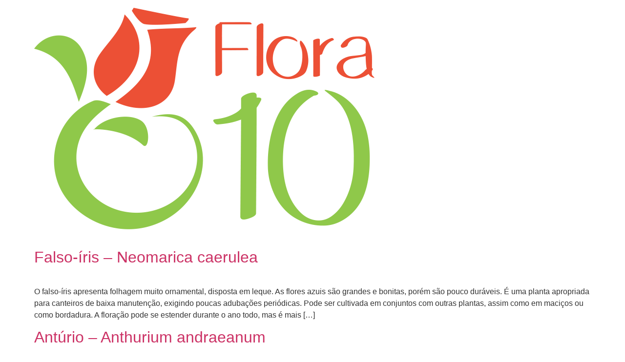

--- FILE ---
content_type: text/html; charset=UTF-8
request_url: https://flora10.com.br/flores-de-sombra/
body_size: 18078
content:
<!doctype html>
<html lang="pt-BR">
<head>
	<meta charset="UTF-8">
	<meta name="viewport" content="width=device-width, initial-scale=1">
	<link rel="profile" href="https://gmpg.org/xfn/11">
	<title>Flores de sombra &#8211; Flora 10 | Paisagismo</title>
<meta name='robots' content='max-image-preview:large' />
	<style>img:is([sizes="auto" i], [sizes^="auto," i]) { contain-intrinsic-size: 3000px 1500px }</style>
	<link rel='dns-prefetch' href='//www.googletagmanager.com' />
<link rel="alternate" type="application/rss+xml" title="Feed para Flora 10 | Paisagismo &raquo;" href="https://flora10.com.br/feed/" />
<link rel="alternate" type="application/rss+xml" title="Feed de comentários para Flora 10 | Paisagismo &raquo;" href="https://flora10.com.br/comments/feed/" />
<link rel="alternate" type="application/rss+xml" title="Feed de categoria para Flora 10 | Paisagismo &raquo; Flores de sombra" href="https://flora10.com.br/category/flores-de-sombra/feed/" />
<script>
window._wpemojiSettings = {"baseUrl":"https:\/\/s.w.org\/images\/core\/emoji\/16.0.1\/72x72\/","ext":".png","svgUrl":"https:\/\/s.w.org\/images\/core\/emoji\/16.0.1\/svg\/","svgExt":".svg","source":{"concatemoji":"https:\/\/flora10.com.br\/wp-includes\/js\/wp-emoji-release.min.js?ver=6.8.3"}};
/*! This file is auto-generated */
!function(s,n){var o,i,e;function c(e){try{var t={supportTests:e,timestamp:(new Date).valueOf()};sessionStorage.setItem(o,JSON.stringify(t))}catch(e){}}function p(e,t,n){e.clearRect(0,0,e.canvas.width,e.canvas.height),e.fillText(t,0,0);var t=new Uint32Array(e.getImageData(0,0,e.canvas.width,e.canvas.height).data),a=(e.clearRect(0,0,e.canvas.width,e.canvas.height),e.fillText(n,0,0),new Uint32Array(e.getImageData(0,0,e.canvas.width,e.canvas.height).data));return t.every(function(e,t){return e===a[t]})}function u(e,t){e.clearRect(0,0,e.canvas.width,e.canvas.height),e.fillText(t,0,0);for(var n=e.getImageData(16,16,1,1),a=0;a<n.data.length;a++)if(0!==n.data[a])return!1;return!0}function f(e,t,n,a){switch(t){case"flag":return n(e,"\ud83c\udff3\ufe0f\u200d\u26a7\ufe0f","\ud83c\udff3\ufe0f\u200b\u26a7\ufe0f")?!1:!n(e,"\ud83c\udde8\ud83c\uddf6","\ud83c\udde8\u200b\ud83c\uddf6")&&!n(e,"\ud83c\udff4\udb40\udc67\udb40\udc62\udb40\udc65\udb40\udc6e\udb40\udc67\udb40\udc7f","\ud83c\udff4\u200b\udb40\udc67\u200b\udb40\udc62\u200b\udb40\udc65\u200b\udb40\udc6e\u200b\udb40\udc67\u200b\udb40\udc7f");case"emoji":return!a(e,"\ud83e\udedf")}return!1}function g(e,t,n,a){var r="undefined"!=typeof WorkerGlobalScope&&self instanceof WorkerGlobalScope?new OffscreenCanvas(300,150):s.createElement("canvas"),o=r.getContext("2d",{willReadFrequently:!0}),i=(o.textBaseline="top",o.font="600 32px Arial",{});return e.forEach(function(e){i[e]=t(o,e,n,a)}),i}function t(e){var t=s.createElement("script");t.src=e,t.defer=!0,s.head.appendChild(t)}"undefined"!=typeof Promise&&(o="wpEmojiSettingsSupports",i=["flag","emoji"],n.supports={everything:!0,everythingExceptFlag:!0},e=new Promise(function(e){s.addEventListener("DOMContentLoaded",e,{once:!0})}),new Promise(function(t){var n=function(){try{var e=JSON.parse(sessionStorage.getItem(o));if("object"==typeof e&&"number"==typeof e.timestamp&&(new Date).valueOf()<e.timestamp+604800&&"object"==typeof e.supportTests)return e.supportTests}catch(e){}return null}();if(!n){if("undefined"!=typeof Worker&&"undefined"!=typeof OffscreenCanvas&&"undefined"!=typeof URL&&URL.createObjectURL&&"undefined"!=typeof Blob)try{var e="postMessage("+g.toString()+"("+[JSON.stringify(i),f.toString(),p.toString(),u.toString()].join(",")+"));",a=new Blob([e],{type:"text/javascript"}),r=new Worker(URL.createObjectURL(a),{name:"wpTestEmojiSupports"});return void(r.onmessage=function(e){c(n=e.data),r.terminate(),t(n)})}catch(e){}c(n=g(i,f,p,u))}t(n)}).then(function(e){for(var t in e)n.supports[t]=e[t],n.supports.everything=n.supports.everything&&n.supports[t],"flag"!==t&&(n.supports.everythingExceptFlag=n.supports.everythingExceptFlag&&n.supports[t]);n.supports.everythingExceptFlag=n.supports.everythingExceptFlag&&!n.supports.flag,n.DOMReady=!1,n.readyCallback=function(){n.DOMReady=!0}}).then(function(){return e}).then(function(){var e;n.supports.everything||(n.readyCallback(),(e=n.source||{}).concatemoji?t(e.concatemoji):e.wpemoji&&e.twemoji&&(t(e.twemoji),t(e.wpemoji)))}))}((window,document),window._wpemojiSettings);
</script>

<link rel='stylesheet' id='fotorama.css-css' href='http://flora10.com.br/wp-content/plugins/fotorama/fotorama.css?ver=6.8.3' media='all' />
<link rel='stylesheet' id='fotorama-wp.css-css' href='http://flora10.com.br/wp-content/plugins/fotorama/fotorama-wp.css?ver=6.8.3' media='all' />
<link rel='stylesheet' id='pt-cv-public-style-css' href='https://flora10.com.br/wp-content/plugins/content-views-query-and-display-post-page/public/assets/css/cv.css?ver=4.2.1' media='all' />
<link rel='stylesheet' id='hfe-widgets-style-css' href='https://flora10.com.br/wp-content/plugins/header-footer-elementor/inc/widgets-css/frontend.css?ver=2.8.1' media='all' />
<style id='wp-emoji-styles-inline-css'>

	img.wp-smiley, img.emoji {
		display: inline !important;
		border: none !important;
		box-shadow: none !important;
		height: 1em !important;
		width: 1em !important;
		margin: 0 0.07em !important;
		vertical-align: -0.1em !important;
		background: none !important;
		padding: 0 !important;
	}
</style>
<link rel='stylesheet' id='wp-block-library-css' href='https://flora10.com.br/wp-includes/css/dist/block-library/style.min.css?ver=6.8.3' media='all' />
<style id='global-styles-inline-css'>
:root{--wp--preset--aspect-ratio--square: 1;--wp--preset--aspect-ratio--4-3: 4/3;--wp--preset--aspect-ratio--3-4: 3/4;--wp--preset--aspect-ratio--3-2: 3/2;--wp--preset--aspect-ratio--2-3: 2/3;--wp--preset--aspect-ratio--16-9: 16/9;--wp--preset--aspect-ratio--9-16: 9/16;--wp--preset--color--black: #000000;--wp--preset--color--cyan-bluish-gray: #abb8c3;--wp--preset--color--white: #ffffff;--wp--preset--color--pale-pink: #f78da7;--wp--preset--color--vivid-red: #cf2e2e;--wp--preset--color--luminous-vivid-orange: #ff6900;--wp--preset--color--luminous-vivid-amber: #fcb900;--wp--preset--color--light-green-cyan: #7bdcb5;--wp--preset--color--vivid-green-cyan: #00d084;--wp--preset--color--pale-cyan-blue: #8ed1fc;--wp--preset--color--vivid-cyan-blue: #0693e3;--wp--preset--color--vivid-purple: #9b51e0;--wp--preset--gradient--vivid-cyan-blue-to-vivid-purple: linear-gradient(135deg,rgba(6,147,227,1) 0%,rgb(155,81,224) 100%);--wp--preset--gradient--light-green-cyan-to-vivid-green-cyan: linear-gradient(135deg,rgb(122,220,180) 0%,rgb(0,208,130) 100%);--wp--preset--gradient--luminous-vivid-amber-to-luminous-vivid-orange: linear-gradient(135deg,rgba(252,185,0,1) 0%,rgba(255,105,0,1) 100%);--wp--preset--gradient--luminous-vivid-orange-to-vivid-red: linear-gradient(135deg,rgba(255,105,0,1) 0%,rgb(207,46,46) 100%);--wp--preset--gradient--very-light-gray-to-cyan-bluish-gray: linear-gradient(135deg,rgb(238,238,238) 0%,rgb(169,184,195) 100%);--wp--preset--gradient--cool-to-warm-spectrum: linear-gradient(135deg,rgb(74,234,220) 0%,rgb(151,120,209) 20%,rgb(207,42,186) 40%,rgb(238,44,130) 60%,rgb(251,105,98) 80%,rgb(254,248,76) 100%);--wp--preset--gradient--blush-light-purple: linear-gradient(135deg,rgb(255,206,236) 0%,rgb(152,150,240) 100%);--wp--preset--gradient--blush-bordeaux: linear-gradient(135deg,rgb(254,205,165) 0%,rgb(254,45,45) 50%,rgb(107,0,62) 100%);--wp--preset--gradient--luminous-dusk: linear-gradient(135deg,rgb(255,203,112) 0%,rgb(199,81,192) 50%,rgb(65,88,208) 100%);--wp--preset--gradient--pale-ocean: linear-gradient(135deg,rgb(255,245,203) 0%,rgb(182,227,212) 50%,rgb(51,167,181) 100%);--wp--preset--gradient--electric-grass: linear-gradient(135deg,rgb(202,248,128) 0%,rgb(113,206,126) 100%);--wp--preset--gradient--midnight: linear-gradient(135deg,rgb(2,3,129) 0%,rgb(40,116,252) 100%);--wp--preset--font-size--small: 13px;--wp--preset--font-size--medium: 20px;--wp--preset--font-size--large: 36px;--wp--preset--font-size--x-large: 42px;--wp--preset--spacing--20: 0.44rem;--wp--preset--spacing--30: 0.67rem;--wp--preset--spacing--40: 1rem;--wp--preset--spacing--50: 1.5rem;--wp--preset--spacing--60: 2.25rem;--wp--preset--spacing--70: 3.38rem;--wp--preset--spacing--80: 5.06rem;--wp--preset--shadow--natural: 6px 6px 9px rgba(0, 0, 0, 0.2);--wp--preset--shadow--deep: 12px 12px 50px rgba(0, 0, 0, 0.4);--wp--preset--shadow--sharp: 6px 6px 0px rgba(0, 0, 0, 0.2);--wp--preset--shadow--outlined: 6px 6px 0px -3px rgba(255, 255, 255, 1), 6px 6px rgba(0, 0, 0, 1);--wp--preset--shadow--crisp: 6px 6px 0px rgba(0, 0, 0, 1);}:root { --wp--style--global--content-size: 800px;--wp--style--global--wide-size: 1200px; }:where(body) { margin: 0; }.wp-site-blocks > .alignleft { float: left; margin-right: 2em; }.wp-site-blocks > .alignright { float: right; margin-left: 2em; }.wp-site-blocks > .aligncenter { justify-content: center; margin-left: auto; margin-right: auto; }:where(.wp-site-blocks) > * { margin-block-start: 24px; margin-block-end: 0; }:where(.wp-site-blocks) > :first-child { margin-block-start: 0; }:where(.wp-site-blocks) > :last-child { margin-block-end: 0; }:root { --wp--style--block-gap: 24px; }:root :where(.is-layout-flow) > :first-child{margin-block-start: 0;}:root :where(.is-layout-flow) > :last-child{margin-block-end: 0;}:root :where(.is-layout-flow) > *{margin-block-start: 24px;margin-block-end: 0;}:root :where(.is-layout-constrained) > :first-child{margin-block-start: 0;}:root :where(.is-layout-constrained) > :last-child{margin-block-end: 0;}:root :where(.is-layout-constrained) > *{margin-block-start: 24px;margin-block-end: 0;}:root :where(.is-layout-flex){gap: 24px;}:root :where(.is-layout-grid){gap: 24px;}.is-layout-flow > .alignleft{float: left;margin-inline-start: 0;margin-inline-end: 2em;}.is-layout-flow > .alignright{float: right;margin-inline-start: 2em;margin-inline-end: 0;}.is-layout-flow > .aligncenter{margin-left: auto !important;margin-right: auto !important;}.is-layout-constrained > .alignleft{float: left;margin-inline-start: 0;margin-inline-end: 2em;}.is-layout-constrained > .alignright{float: right;margin-inline-start: 2em;margin-inline-end: 0;}.is-layout-constrained > .aligncenter{margin-left: auto !important;margin-right: auto !important;}.is-layout-constrained > :where(:not(.alignleft):not(.alignright):not(.alignfull)){max-width: var(--wp--style--global--content-size);margin-left: auto !important;margin-right: auto !important;}.is-layout-constrained > .alignwide{max-width: var(--wp--style--global--wide-size);}body .is-layout-flex{display: flex;}.is-layout-flex{flex-wrap: wrap;align-items: center;}.is-layout-flex > :is(*, div){margin: 0;}body .is-layout-grid{display: grid;}.is-layout-grid > :is(*, div){margin: 0;}body{padding-top: 0px;padding-right: 0px;padding-bottom: 0px;padding-left: 0px;}a:where(:not(.wp-element-button)){text-decoration: underline;}:root :where(.wp-element-button, .wp-block-button__link){background-color: #32373c;border-width: 0;color: #fff;font-family: inherit;font-size: inherit;line-height: inherit;padding: calc(0.667em + 2px) calc(1.333em + 2px);text-decoration: none;}.has-black-color{color: var(--wp--preset--color--black) !important;}.has-cyan-bluish-gray-color{color: var(--wp--preset--color--cyan-bluish-gray) !important;}.has-white-color{color: var(--wp--preset--color--white) !important;}.has-pale-pink-color{color: var(--wp--preset--color--pale-pink) !important;}.has-vivid-red-color{color: var(--wp--preset--color--vivid-red) !important;}.has-luminous-vivid-orange-color{color: var(--wp--preset--color--luminous-vivid-orange) !important;}.has-luminous-vivid-amber-color{color: var(--wp--preset--color--luminous-vivid-amber) !important;}.has-light-green-cyan-color{color: var(--wp--preset--color--light-green-cyan) !important;}.has-vivid-green-cyan-color{color: var(--wp--preset--color--vivid-green-cyan) !important;}.has-pale-cyan-blue-color{color: var(--wp--preset--color--pale-cyan-blue) !important;}.has-vivid-cyan-blue-color{color: var(--wp--preset--color--vivid-cyan-blue) !important;}.has-vivid-purple-color{color: var(--wp--preset--color--vivid-purple) !important;}.has-black-background-color{background-color: var(--wp--preset--color--black) !important;}.has-cyan-bluish-gray-background-color{background-color: var(--wp--preset--color--cyan-bluish-gray) !important;}.has-white-background-color{background-color: var(--wp--preset--color--white) !important;}.has-pale-pink-background-color{background-color: var(--wp--preset--color--pale-pink) !important;}.has-vivid-red-background-color{background-color: var(--wp--preset--color--vivid-red) !important;}.has-luminous-vivid-orange-background-color{background-color: var(--wp--preset--color--luminous-vivid-orange) !important;}.has-luminous-vivid-amber-background-color{background-color: var(--wp--preset--color--luminous-vivid-amber) !important;}.has-light-green-cyan-background-color{background-color: var(--wp--preset--color--light-green-cyan) !important;}.has-vivid-green-cyan-background-color{background-color: var(--wp--preset--color--vivid-green-cyan) !important;}.has-pale-cyan-blue-background-color{background-color: var(--wp--preset--color--pale-cyan-blue) !important;}.has-vivid-cyan-blue-background-color{background-color: var(--wp--preset--color--vivid-cyan-blue) !important;}.has-vivid-purple-background-color{background-color: var(--wp--preset--color--vivid-purple) !important;}.has-black-border-color{border-color: var(--wp--preset--color--black) !important;}.has-cyan-bluish-gray-border-color{border-color: var(--wp--preset--color--cyan-bluish-gray) !important;}.has-white-border-color{border-color: var(--wp--preset--color--white) !important;}.has-pale-pink-border-color{border-color: var(--wp--preset--color--pale-pink) !important;}.has-vivid-red-border-color{border-color: var(--wp--preset--color--vivid-red) !important;}.has-luminous-vivid-orange-border-color{border-color: var(--wp--preset--color--luminous-vivid-orange) !important;}.has-luminous-vivid-amber-border-color{border-color: var(--wp--preset--color--luminous-vivid-amber) !important;}.has-light-green-cyan-border-color{border-color: var(--wp--preset--color--light-green-cyan) !important;}.has-vivid-green-cyan-border-color{border-color: var(--wp--preset--color--vivid-green-cyan) !important;}.has-pale-cyan-blue-border-color{border-color: var(--wp--preset--color--pale-cyan-blue) !important;}.has-vivid-cyan-blue-border-color{border-color: var(--wp--preset--color--vivid-cyan-blue) !important;}.has-vivid-purple-border-color{border-color: var(--wp--preset--color--vivid-purple) !important;}.has-vivid-cyan-blue-to-vivid-purple-gradient-background{background: var(--wp--preset--gradient--vivid-cyan-blue-to-vivid-purple) !important;}.has-light-green-cyan-to-vivid-green-cyan-gradient-background{background: var(--wp--preset--gradient--light-green-cyan-to-vivid-green-cyan) !important;}.has-luminous-vivid-amber-to-luminous-vivid-orange-gradient-background{background: var(--wp--preset--gradient--luminous-vivid-amber-to-luminous-vivid-orange) !important;}.has-luminous-vivid-orange-to-vivid-red-gradient-background{background: var(--wp--preset--gradient--luminous-vivid-orange-to-vivid-red) !important;}.has-very-light-gray-to-cyan-bluish-gray-gradient-background{background: var(--wp--preset--gradient--very-light-gray-to-cyan-bluish-gray) !important;}.has-cool-to-warm-spectrum-gradient-background{background: var(--wp--preset--gradient--cool-to-warm-spectrum) !important;}.has-blush-light-purple-gradient-background{background: var(--wp--preset--gradient--blush-light-purple) !important;}.has-blush-bordeaux-gradient-background{background: var(--wp--preset--gradient--blush-bordeaux) !important;}.has-luminous-dusk-gradient-background{background: var(--wp--preset--gradient--luminous-dusk) !important;}.has-pale-ocean-gradient-background{background: var(--wp--preset--gradient--pale-ocean) !important;}.has-electric-grass-gradient-background{background: var(--wp--preset--gradient--electric-grass) !important;}.has-midnight-gradient-background{background: var(--wp--preset--gradient--midnight) !important;}.has-small-font-size{font-size: var(--wp--preset--font-size--small) !important;}.has-medium-font-size{font-size: var(--wp--preset--font-size--medium) !important;}.has-large-font-size{font-size: var(--wp--preset--font-size--large) !important;}.has-x-large-font-size{font-size: var(--wp--preset--font-size--x-large) !important;}
:root :where(.wp-block-pullquote){font-size: 1.5em;line-height: 1.6;}
</style>
<link rel='stylesheet' id='bwg_fonts-css' href='https://flora10.com.br/wp-content/plugins/photo-gallery/css/bwg-fonts/fonts.css?ver=0.0.1' media='all' />
<link rel='stylesheet' id='sumoselect-css' href='https://flora10.com.br/wp-content/plugins/photo-gallery/css/sumoselect.min.css?ver=3.4.6' media='all' />
<link rel='stylesheet' id='mCustomScrollbar-css' href='https://flora10.com.br/wp-content/plugins/photo-gallery/css/jquery.mCustomScrollbar.min.css?ver=3.1.5' media='all' />
<link rel='stylesheet' id='bwg_googlefonts-css' href='https://fonts.googleapis.com/css?family=Ubuntu&#038;subset=greek,latin,greek-ext,vietnamese,cyrillic-ext,latin-ext,cyrillic' media='all' />
<link rel='stylesheet' id='bwg_frontend-css' href='https://flora10.com.br/wp-content/plugins/photo-gallery/css/styles.min.css?ver=1.8.35' media='all' />
<link rel='stylesheet' id='rt-fontawsome-css' href='https://flora10.com.br/wp-content/plugins/the-post-grid/assets/vendor/font-awesome/css/font-awesome.min.css?ver=7.8.8' media='all' />
<link rel='stylesheet' id='rt-tpg-css' href='https://flora10.com.br/wp-content/plugins/the-post-grid/assets/css/thepostgrid.min.css?ver=7.8.8' media='all' />
<link rel='stylesheet' id='hfe-style-css' href='https://flora10.com.br/wp-content/plugins/header-footer-elementor/assets/css/header-footer-elementor.css?ver=2.8.1' media='all' />
<link rel='stylesheet' id='elementor-icons-css' href='https://flora10.com.br/wp-content/plugins/elementor/assets/lib/eicons/css/elementor-icons.min.css?ver=5.46.0' media='all' />
<link rel='stylesheet' id='elementor-frontend-css' href='https://flora10.com.br/wp-content/plugins/elementor/assets/css/frontend.min.css?ver=3.34.2' media='all' />
<link rel='stylesheet' id='elementor-post-3686-css' href='https://flora10.com.br/wp-content/uploads/elementor/css/post-3686.css?ver=1768918296' media='all' />
<link rel='stylesheet' id='font-awesome-5-all-css' href='https://flora10.com.br/wp-content/plugins/elementor/assets/lib/font-awesome/css/all.min.css?ver=3.34.2' media='all' />
<link rel='stylesheet' id='font-awesome-4-shim-css' href='https://flora10.com.br/wp-content/plugins/elementor/assets/lib/font-awesome/css/v4-shims.min.css?ver=3.34.2' media='all' />
<link rel='stylesheet' id='elementor-post-2298-css' href='https://flora10.com.br/wp-content/uploads/elementor/css/post-2298.css?ver=1768918296' media='all' />
<link rel='stylesheet' id='hello-elementor-css' href='https://flora10.com.br/wp-content/themes/hello-elementor/assets/css/reset.css?ver=3.4.5' media='all' />
<link rel='stylesheet' id='hello-elementor-theme-style-css' href='https://flora10.com.br/wp-content/themes/hello-elementor/assets/css/theme.css?ver=3.4.5' media='all' />
<link rel='stylesheet' id='hello-elementor-header-footer-css' href='https://flora10.com.br/wp-content/themes/hello-elementor/assets/css/header-footer.css?ver=3.4.5' media='all' />
<link rel='stylesheet' id='hfe-elementor-icons-css' href='https://flora10.com.br/wp-content/plugins/elementor/assets/lib/eicons/css/elementor-icons.min.css?ver=5.34.0' media='all' />
<link rel='stylesheet' id='hfe-icons-list-css' href='https://flora10.com.br/wp-content/plugins/elementor/assets/css/widget-icon-list.min.css?ver=3.24.3' media='all' />
<link rel='stylesheet' id='hfe-social-icons-css' href='https://flora10.com.br/wp-content/plugins/elementor/assets/css/widget-social-icons.min.css?ver=3.24.0' media='all' />
<link rel='stylesheet' id='hfe-social-share-icons-brands-css' href='https://flora10.com.br/wp-content/plugins/elementor/assets/lib/font-awesome/css/brands.css?ver=5.15.3' media='all' />
<link rel='stylesheet' id='hfe-social-share-icons-fontawesome-css' href='https://flora10.com.br/wp-content/plugins/elementor/assets/lib/font-awesome/css/fontawesome.css?ver=5.15.3' media='all' />
<link rel='stylesheet' id='hfe-nav-menu-icons-css' href='https://flora10.com.br/wp-content/plugins/elementor/assets/lib/font-awesome/css/solid.css?ver=5.15.3' media='all' />
<link rel='stylesheet' id='hfe-widget-blockquote-css' href='https://flora10.com.br/wp-content/plugins/elementor-pro/assets/css/widget-blockquote.min.css?ver=3.25.0' media='all' />
<link rel='stylesheet' id='hfe-mega-menu-css' href='https://flora10.com.br/wp-content/plugins/elementor-pro/assets/css/widget-mega-menu.min.css?ver=3.26.2' media='all' />
<link rel='stylesheet' id='hfe-nav-menu-widget-css' href='https://flora10.com.br/wp-content/plugins/elementor-pro/assets/css/widget-nav-menu.min.css?ver=3.26.0' media='all' />
<link rel='stylesheet' id='eael-general-css' href='https://flora10.com.br/wp-content/plugins/essential-addons-for-elementor-lite/assets/front-end/css/view/general.min.css?ver=6.5.8' media='all' />
<link rel='stylesheet' id='elementor-gf-local-roboto-css' href='http://flora10.com.br/wp-content/uploads/elementor/google-fonts/css/roboto.css?ver=1742220263' media='all' />
<link rel='stylesheet' id='elementor-gf-local-robotoslab-css' href='http://flora10.com.br/wp-content/uploads/elementor/google-fonts/css/robotoslab.css?ver=1742220268' media='all' />
<link rel='stylesheet' id='elementor-icons-shared-0-css' href='https://flora10.com.br/wp-content/plugins/elementor/assets/lib/font-awesome/css/fontawesome.min.css?ver=5.15.3' media='all' />
<link rel='stylesheet' id='elementor-icons-fa-solid-css' href='https://flora10.com.br/wp-content/plugins/elementor/assets/lib/font-awesome/css/solid.min.css?ver=5.15.3' media='all' />
<link rel='stylesheet' id='elementor-icons-fa-brands-css' href='https://flora10.com.br/wp-content/plugins/elementor/assets/lib/font-awesome/css/brands.min.css?ver=5.15.3' media='all' />
<script src="https://flora10.com.br/wp-includes/js/jquery/jquery.min.js?ver=3.7.1" id="jquery-core-js"></script>
<script src="https://flora10.com.br/wp-includes/js/jquery/jquery-migrate.min.js?ver=3.4.1" id="jquery-migrate-js"></script>
<script id="jquery-js-after">
!function($){"use strict";$(document).ready(function(){$(this).scrollTop()>100&&$(".hfe-scroll-to-top-wrap").removeClass("hfe-scroll-to-top-hide"),$(window).scroll(function(){$(this).scrollTop()<100?$(".hfe-scroll-to-top-wrap").fadeOut(300):$(".hfe-scroll-to-top-wrap").fadeIn(300)}),$(".hfe-scroll-to-top-wrap").on("click",function(){$("html, body").animate({scrollTop:0},300);return!1})})}(jQuery);
!function($){'use strict';$(document).ready(function(){var bar=$('.hfe-reading-progress-bar');if(!bar.length)return;$(window).on('scroll',function(){var s=$(window).scrollTop(),d=$(document).height()-$(window).height(),p=d? s/d*100:0;bar.css('width',p+'%')});});}(jQuery);
</script>
<script src="http://flora10.com.br/wp-content/plugins/fotorama/fotorama.js?ver=6.8.3" id="fotorama.js-js"></script>
<script src="http://flora10.com.br/wp-content/plugins/fotorama/fotorama-wp.js?ver=6.8.3" id="fotorama-wp.js-js"></script>
<script src="https://flora10.com.br/wp-content/plugins/photo-gallery/js/jquery.sumoselect.min.js?ver=3.4.6" id="sumoselect-js"></script>
<script src="https://flora10.com.br/wp-content/plugins/photo-gallery/js/tocca.min.js?ver=2.0.9" id="bwg_mobile-js"></script>
<script src="https://flora10.com.br/wp-content/plugins/photo-gallery/js/jquery.mCustomScrollbar.concat.min.js?ver=3.1.5" id="mCustomScrollbar-js"></script>
<script src="https://flora10.com.br/wp-content/plugins/photo-gallery/js/jquery.fullscreen.min.js?ver=0.6.0" id="jquery-fullscreen-js"></script>
<script id="bwg_frontend-js-extra">
var bwg_objectsL10n = {"bwg_field_required":"field is required.","bwg_mail_validation":"This is not a valid email address.","bwg_search_result":"There are no images matching your search.","bwg_select_tag":"Select Tag","bwg_order_by":"Order By","bwg_search":"Search","bwg_show_ecommerce":"Show Ecommerce","bwg_hide_ecommerce":"Hide Ecommerce","bwg_show_comments":"Show Comments","bwg_hide_comments":"Hide Comments","bwg_restore":"Restore","bwg_maximize":"Maximize","bwg_fullscreen":"Fullscreen","bwg_exit_fullscreen":"Exit Fullscreen","bwg_search_tag":"SEARCH...","bwg_tag_no_match":"No tags found","bwg_all_tags_selected":"All tags selected","bwg_tags_selected":"tags selected","play":"Play","pause":"Pause","is_pro":"","bwg_play":"Play","bwg_pause":"Pause","bwg_hide_info":"Hide info","bwg_show_info":"Show info","bwg_hide_rating":"Hide rating","bwg_show_rating":"Show rating","ok":"Ok","cancel":"Cancel","select_all":"Select all","lazy_load":"0","lazy_loader":"https:\/\/flora10.com.br\/wp-content\/plugins\/photo-gallery\/images\/ajax_loader.png","front_ajax":"0","bwg_tag_see_all":"see all tags","bwg_tag_see_less":"see less tags"};
</script>
<script src="https://flora10.com.br/wp-content/plugins/photo-gallery/js/scripts.min.js?ver=1.8.35" id="bwg_frontend-js"></script>
<script src="https://flora10.com.br/wp-content/plugins/elementor/assets/lib/font-awesome/js/v4-shims.min.js?ver=3.34.2" id="font-awesome-4-shim-js"></script>

<!-- Snippet da etiqueta do Google (gtag.js) adicionado pelo Site Kit -->
<!-- Snippet do Google Análises adicionado pelo Site Kit -->
<script src="https://www.googletagmanager.com/gtag/js?id=GT-PBCDPXC" id="google_gtagjs-js" async></script>
<script id="google_gtagjs-js-after">
window.dataLayer = window.dataLayer || [];function gtag(){dataLayer.push(arguments);}
gtag("set","linker",{"domains":["flora10.com.br"]});
gtag("js", new Date());
gtag("set", "developer_id.dZTNiMT", true);
gtag("config", "GT-PBCDPXC");
</script>
<link rel="https://api.w.org/" href="https://flora10.com.br/wp-json/" /><link rel="alternate" title="JSON" type="application/json" href="https://flora10.com.br/wp-json/wp/v2/categories/22" /><link rel="EditURI" type="application/rsd+xml" title="RSD" href="https://flora10.com.br/xmlrpc.php?rsd" />
<meta name="generator" content="WordPress 6.8.3" />
<meta name="generator" content="Site Kit by Google 1.170.0" />        <style>
            :root {
                --tpg-primary-color: #0d6efd;
                --tpg-secondary-color: #0654c4;
                --tpg-primary-light: #c4d0ff
            }

                        body .rt-tpg-container .rt-loading,
            body #bottom-script-loader .rt-ball-clip-rotate {
                color: #0367bf !important;
            }

                    </style>
		<meta name="generator" content="Elementor 3.34.2; features: additional_custom_breakpoints; settings: css_print_method-external, google_font-enabled, font_display-auto">
			<style>
				.e-con.e-parent:nth-of-type(n+4):not(.e-lazyloaded):not(.e-no-lazyload),
				.e-con.e-parent:nth-of-type(n+4):not(.e-lazyloaded):not(.e-no-lazyload) * {
					background-image: none !important;
				}
				@media screen and (max-height: 1024px) {
					.e-con.e-parent:nth-of-type(n+3):not(.e-lazyloaded):not(.e-no-lazyload),
					.e-con.e-parent:nth-of-type(n+3):not(.e-lazyloaded):not(.e-no-lazyload) * {
						background-image: none !important;
					}
				}
				@media screen and (max-height: 640px) {
					.e-con.e-parent:nth-of-type(n+2):not(.e-lazyloaded):not(.e-no-lazyload),
					.e-con.e-parent:nth-of-type(n+2):not(.e-lazyloaded):not(.e-no-lazyload) * {
						background-image: none !important;
					}
				}
			</style>
			<link rel="icon" href="https://flora10.com.br/wp-content/uploads/2018/07/Logo-Tio-Lelis-48x48.png" sizes="32x32" />
<link rel="icon" href="https://flora10.com.br/wp-content/uploads/2018/07/Logo-Tio-Lelis-300x300.png" sizes="192x192" />
<link rel="apple-touch-icon" href="https://flora10.com.br/wp-content/uploads/2018/07/Logo-Tio-Lelis-300x300.png" />
<meta name="msapplication-TileImage" content="https://flora10.com.br/wp-content/uploads/2018/07/Logo-Tio-Lelis-300x300.png" />
</head>
<body class="archive category category-flores-de-sombra category-22 wp-custom-logo wp-embed-responsive wp-theme-hello-elementor rttpg rttpg-7.8.8 radius-frontend rttpg-body-wrap rttpg-flaticon ehf-footer ehf-template-hello-elementor ehf-stylesheet-hello-elementor hello-elementor-default elementor-default elementor-kit-3686">


<a class="skip-link screen-reader-text" href="#content">Ir para o conteúdo</a>


<header id="site-header" class="site-header">

	<div class="site-branding">
		<a href="https://flora10.com.br/" class="custom-logo-link" rel="home"><img fetchpriority="high" width="697" height="468" src="https://flora10.com.br/wp-content/uploads/2018/07/Logo-Tio-Lelis.png" class="custom-logo" alt="Flora 10 | Paisagismo" decoding="async" srcset="https://flora10.com.br/wp-content/uploads/2018/07/Logo-Tio-Lelis.png 697w, https://flora10.com.br/wp-content/uploads/2018/07/Logo-Tio-Lelis-600x403.png 600w, https://flora10.com.br/wp-content/uploads/2018/07/Logo-Tio-Lelis-250x168.png 250w, https://flora10.com.br/wp-content/uploads/2018/07/Logo-Tio-Lelis-680x457.png 680w, https://flora10.com.br/wp-content/uploads/2018/07/Logo-Tio-Lelis-300x200.png 300w, https://flora10.com.br/wp-content/uploads/2018/07/Logo-Tio-Lelis-125x84.png 125w" sizes="(max-width: 697px) 100vw, 697px" /></a>	</div>

	</header>
<main id="content" class="site-main">

			<div class="page-header">
			<h1 class="entry-title">Categoria: <span>Flores de sombra</span></h1>		</div>
	
	<div class="page-content">
					<article class="post">
				<h2 class="entry-title"><a href="https://flora10.com.br/flores-de-sol/falso-iris-neomarica-caerulea/">Falso-íris – Neomarica caerulea</a></h2><a href="https://flora10.com.br/flores-de-sol/falso-iris-neomarica-caerulea/"><img width="800" height="735" src="https://flora10.com.br/wp-content/uploads/2013/11/Falso-íris-–-Neomarica-caerulea.jpg" class="attachment-large size-large wp-post-image" alt="" decoding="async" srcset="https://flora10.com.br/wp-content/uploads/2013/11/Falso-íris-–-Neomarica-caerulea.jpg 850w, https://flora10.com.br/wp-content/uploads/2013/11/Falso-íris-–-Neomarica-caerulea-600x551.jpg 600w, https://flora10.com.br/wp-content/uploads/2013/11/Falso-íris-–-Neomarica-caerulea-200x184.jpg 200w, https://flora10.com.br/wp-content/uploads/2013/11/Falso-íris-–-Neomarica-caerulea-768x706.jpg 768w" sizes="(max-width: 800px) 100vw, 800px" /></a><p>O falso-íris apresenta folhagem muito ornamental, disposta em leque. As flores azuis são grandes e bonitas, porém são pouco duráveis. É uma planta apropriada para canteiros de baixa manutenção, exigindo poucas adubações periódicas. Pode ser cultivada em conjuntos com outras plantas, assim como em maciços ou como bordadura. A floração pode se estender durante o ano todo, mas é mais [&hellip;]</p>
			</article>
					<article class="post">
				<h2 class="entry-title"><a href="https://flora10.com.br/flores-de-sombra/anturio-anthurium-andraeanum/">Antúrio – Anthurium andraeanum</a></h2><a href="https://flora10.com.br/flores-de-sombra/anturio-anthurium-andraeanum/"><img width="800" height="600" src="https://flora10.com.br/wp-content/uploads/2013/11/Antúrio-–-Anthurium-andraeanum-1024x768.jpg" class="attachment-large size-large wp-post-image" alt="" decoding="async" srcset="https://flora10.com.br/wp-content/uploads/2013/11/Antúrio-–-Anthurium-andraeanum.jpg 1024w, https://flora10.com.br/wp-content/uploads/2013/11/Antúrio-–-Anthurium-andraeanum-600x450.jpg 600w, https://flora10.com.br/wp-content/uploads/2013/11/Antúrio-–-Anthurium-andraeanum-200x150.jpg 200w, https://flora10.com.br/wp-content/uploads/2013/11/Antúrio-–-Anthurium-andraeanum-768x576.jpg 768w" sizes="(max-width: 800px) 100vw, 800px" /></a><p>O antúrio é uma planta tradicional no paisagismo. Fez parte de uma moda antiga e teve o brilho completamente renovado recentemente com o lançamento de novas cultivares. Utilizada há muito tempo em vasos  para decorar interiores, hoje em dia pode compor maciços e bordaduras em jardins externos também. É um curinga para os cantinhos menos iluminados do jardim, onde [&hellip;]</p>
			</article>
					<article class="post">
				<h2 class="entry-title"><a href="https://flora10.com.br/flores-de-sombra/lirio-da-paz-spathiphyllum-wallisii/">Lírio-da-paz – Spathiphyllum wallisii</a></h2><a href="https://flora10.com.br/flores-de-sombra/lirio-da-paz-spathiphyllum-wallisii/"><img width="800" height="600" src="https://flora10.com.br/wp-content/uploads/2013/11/Lírio-da-paz-–-Spathiphyllum-wallisii-1024x768.jpg" class="attachment-large size-large wp-post-image" alt="" decoding="async" srcset="https://flora10.com.br/wp-content/uploads/2013/11/Lírio-da-paz-–-Spathiphyllum-wallisii.jpg 1024w, https://flora10.com.br/wp-content/uploads/2013/11/Lírio-da-paz-–-Spathiphyllum-wallisii-600x450.jpg 600w, https://flora10.com.br/wp-content/uploads/2013/11/Lírio-da-paz-–-Spathiphyllum-wallisii-200x150.jpg 200w, https://flora10.com.br/wp-content/uploads/2013/11/Lírio-da-paz-–-Spathiphyllum-wallisii-768x576.jpg 768w" sizes="(max-width: 800px) 100vw, 800px" /></a><p>Branca como a neve, a flor deste lírio é muito especial, pois simboliza a paz. Com o tempo e em ambientes mal iluminados ela pode se tornar esverdeada. Sua folhagem verde escura e brilhante é muito bonita. O lírio-da-paz é de crescimento rápido no verão, e tem um belo volume. Pode ser plantada em vasos  decorando interiores ou em maciços [&hellip;]</p>
			</article>
					<article class="post">
				<h2 class="entry-title"><a href="https://flora10.com.br/flores-de-sol/azaleia-rhododendron-simsii/">Azaléia – Rhododendron simsii</a></h2><a href="https://flora10.com.br/flores-de-sol/azaleia-rhododendron-simsii/"><img width="800" height="600" src="https://flora10.com.br/wp-content/uploads/2013/11/Azaléia-–-Rhododendron-simsii-1024x768.jpg" class="attachment-large size-large wp-post-image" alt="" decoding="async" srcset="https://flora10.com.br/wp-content/uploads/2013/11/Azaléia-–-Rhododendron-simsii-1024x768.jpg 1024w, https://flora10.com.br/wp-content/uploads/2013/11/Azaléia-–-Rhododendron-simsii-600x450.jpg 600w, https://flora10.com.br/wp-content/uploads/2013/11/Azaléia-–-Rhododendron-simsii-200x150.jpg 200w, https://flora10.com.br/wp-content/uploads/2013/11/Azaléia-–-Rhododendron-simsii-768x576.jpg 768w, https://flora10.com.br/wp-content/uploads/2013/11/Azaléia-–-Rhododendron-simsii.jpg 1200w" sizes="(max-width: 800px) 100vw, 800px" /></a><p>As azaléias são arbustos de folhagem verde-escura e floração abundante. Suas flores simples ou dobradas podem ter cores diferentes, como branco, rosa, vermelho ou mescladas. Há muitas variedades com portes diferentes também, umas mais pequenas para plantio em vasos  e para formação de maciços e outras maiores capazes de formar cercas vivas. É uma planta muito utilizada também para a [&hellip;]</p>
			</article>
					<article class="post">
				<h2 class="entry-title"><a href="https://flora10.com.br/flores-de-sol/iris-iris-germanica/">Íris – Iris germanica</a></h2><a href="https://flora10.com.br/flores-de-sol/iris-iris-germanica/"><img width="800" height="600" src="https://flora10.com.br/wp-content/uploads/2013/11/Íris-–-Iris-germanica-1024x768.jpg" class="attachment-large size-large wp-post-image" alt="" decoding="async" srcset="https://flora10.com.br/wp-content/uploads/2013/11/Íris-–-Iris-germanica-1024x768.jpg 1024w, https://flora10.com.br/wp-content/uploads/2013/11/Íris-–-Iris-germanica-200x150.jpg 200w, https://flora10.com.br/wp-content/uploads/2013/11/Íris-–-Iris-germanica-768x576.jpg 768w, https://flora10.com.br/wp-content/uploads/2013/11/Íris-–-Iris-germanica.jpg 1200w" sizes="(max-width: 800px) 100vw, 800px" /></a><p>A Iris germanica é uma das espécies do gênero Iris  que mais contribuiu para a formação dos populares híbridos atuais. Suas folhas são longas e laminares, como espadas, e medem cerca de 60 cm de comprimento. Elas são verde-azuladas e ficam dispostas em leque, partindo dos espessos rizomas. Estes rizomas são conhecidos por sua fragrância, quando secos e moídos, o [&hellip;]</p>
			</article>
					<article class="post">
				<h2 class="entry-title"><a href="https://flora10.com.br/flores-de-sol/moreia-dietes-iridioides/">Moréia – Dietes iridioides</a></h2><a href="https://flora10.com.br/flores-de-sol/moreia-dietes-iridioides/"><img width="800" height="600" src="https://flora10.com.br/wp-content/uploads/2013/11/Moréia-–-Dietes-iridioides-1024x768.jpg" class="attachment-large size-large wp-post-image" alt="" decoding="async" srcset="https://flora10.com.br/wp-content/uploads/2013/11/Moréia-–-Dietes-iridioides-1024x768.jpg 1024w, https://flora10.com.br/wp-content/uploads/2013/11/Moréia-–-Dietes-iridioides-600x450.jpg 600w, https://flora10.com.br/wp-content/uploads/2013/11/Moréia-–-Dietes-iridioides-200x150.jpg 200w, https://flora10.com.br/wp-content/uploads/2013/11/Moréia-–-Dietes-iridioides-768x576.jpg 768w, https://flora10.com.br/wp-content/uploads/2013/11/Moréia-–-Dietes-iridioides.jpg 1600w" sizes="(max-width: 800px) 100vw, 800px" /></a><p>Semelhante à Íris, a moréia ganha  em rusticidade. A folhagem apresenta 40 a 50 cm de altura, com folhas dispostas em leque, coriáceas e de coloração verde-escura. As flores são dispostas de uma a três, em média, por inflorescência e são de cor branca, com uma mancha amarela próxima à base das sépalas. A floração ocorre durante toda [&hellip;]</p>
			</article>
					<article class="post">
				<h2 class="entry-title"><a href="https://flora10.com.br/flores-de-sol/gardenia-gardenia-jasminoides/">Gardênia – Gardenia jasminoides</a></h2><a href="https://flora10.com.br/flores-de-sol/gardenia-gardenia-jasminoides/"><img width="800" height="600" src="https://flora10.com.br/wp-content/uploads/2013/11/Gardênia-–-Gardenia-jasminoides-1024x768.jpg" class="attachment-large size-large wp-post-image" alt="" decoding="async" srcset="https://flora10.com.br/wp-content/uploads/2013/11/Gardênia-–-Gardenia-jasminoides.jpg 1024w, https://flora10.com.br/wp-content/uploads/2013/11/Gardênia-–-Gardenia-jasminoides-600x450.jpg 600w, https://flora10.com.br/wp-content/uploads/2013/11/Gardênia-–-Gardenia-jasminoides-200x150.jpg 200w, https://flora10.com.br/wp-content/uploads/2013/11/Gardênia-–-Gardenia-jasminoides-768x576.jpg 768w" sizes="(max-width: 800px) 100vw, 800px" /></a><p>A gardênia é uma planta arbustiva, de textura semi-lenhosa, com ramos eretos, ramificados e folhas perenes. Sua altura média é de 1,5 a 2 metros de altura. Suas folhas são brilhantes, coriáceas, opostas, ovaladas e de coloração verde-escura. As flores são brancas, cerosas, grandes e muito perfumadas. Com o tempo adquirem uma coloração creme com tons amarelados. [&hellip;]</p>
			</article>
					<article class="post">
				<h2 class="entry-title"><a href="https://flora10.com.br/flores-de-sol/geranio-pelargonium-hortorum/">Gerânio – Pelargonium hortorum</a></h2><a href="https://flora10.com.br/flores-de-sol/geranio-pelargonium-hortorum/"><img width="800" height="451" src="https://flora10.com.br/wp-content/uploads/2013/11/Gerânio-–-Pelargonium-hortorum-1024x577.jpg" class="attachment-large size-large wp-post-image" alt="" decoding="async" srcset="https://flora10.com.br/wp-content/uploads/2013/11/Gerânio-–-Pelargonium-hortorum-1024x577.jpg 1024w, https://flora10.com.br/wp-content/uploads/2013/11/Gerânio-–-Pelargonium-hortorum-600x338.jpg 600w, https://flora10.com.br/wp-content/uploads/2013/11/Gerânio-–-Pelargonium-hortorum-200x113.jpg 200w, https://flora10.com.br/wp-content/uploads/2013/11/Gerânio-–-Pelargonium-hortorum-768x433.jpg 768w, https://flora10.com.br/wp-content/uploads/2013/11/Gerânio-–-Pelargonium-hortorum.jpg 1900w" sizes="(max-width: 800px) 100vw, 800px" /></a><p>O gerânio é uma planta de efeito espetacular, suas inflorescências parecem mini buquês, muito perfumados. As flores podem ser de diversas cores e mesclas, simples ou dobradas. Suas folhas, em formato de coração, têm as bordas denteadas e muitas vezes uma mancha mais escura central e podem ser variegadas. Devido às suas características presta-se para maciços e [&hellip;]</p>
			</article>
					<article class="post">
				<h2 class="entry-title"><a href="https://flora10.com.br/flores-de-sombra/brinco-de-princesa-fuchsia-hybrida/">Brinco-de-princesa – Fuchsia hybrida</a></h2><a href="https://flora10.com.br/flores-de-sombra/brinco-de-princesa-fuchsia-hybrida/"><img width="800" height="600" src="https://flora10.com.br/wp-content/uploads/2013/11/Brinco-de-princesa-–-Fuchsia-hybrida-1024x768.jpg" class="attachment-large size-large wp-post-image" alt="" decoding="async" srcset="https://flora10.com.br/wp-content/uploads/2013/11/Brinco-de-princesa-–-Fuchsia-hybrida-1024x768.jpg 1024w, https://flora10.com.br/wp-content/uploads/2013/11/Brinco-de-princesa-–-Fuchsia-hybrida-600x450.jpg 600w, https://flora10.com.br/wp-content/uploads/2013/11/Brinco-de-princesa-–-Fuchsia-hybrida-200x150.jpg 200w, https://flora10.com.br/wp-content/uploads/2013/11/Brinco-de-princesa-–-Fuchsia-hybrida-768x576.jpg 768w, https://flora10.com.br/wp-content/uploads/2013/11/Brinco-de-princesa-–-Fuchsia-hybrida.jpg 2048w" sizes="(max-width: 800px) 100vw, 800px" /></a><p>Flor símbolo do Rio Grande do Sul, o brinco-de-princesa ou fúcsia é uma planta que faz um enorme sucesso internacional. Possui muitas variedades, sendo que tanto pétalas, quanto sépalas podem ser de cores e de formas diferentes. As cores mais comuns são vermelho, rosa, azul, violeta e branco, com diversas combinações, sem mesclas. A ramagem é [&hellip;]</p>
			</article>
					<article class="post">
				<h2 class="entry-title"><a href="https://flora10.com.br/flores-de-sol/ixora-ixora-coccinea/">Ixora – Ixora coccinea</a></h2><a href="https://flora10.com.br/flores-de-sol/ixora-ixora-coccinea/"><img width="800" height="534" src="https://flora10.com.br/wp-content/uploads/2013/11/Ixora-–-Ixora-coccinea-1024x684.jpg" class="attachment-large size-large wp-post-image" alt="" decoding="async" srcset="https://flora10.com.br/wp-content/uploads/2013/11/Ixora-–-Ixora-coccinea-1024x684.jpg 1024w, https://flora10.com.br/wp-content/uploads/2013/11/Ixora-–-Ixora-coccinea-600x401.jpg 600w, https://flora10.com.br/wp-content/uploads/2013/11/Ixora-–-Ixora-coccinea-200x134.jpg 200w, https://flora10.com.br/wp-content/uploads/2013/11/Ixora-–-Ixora-coccinea-768x513.jpg 768w" sizes="(max-width: 800px) 100vw, 800px" /></a><p>A ixora é um arbusto muito apreciado nas regiões de clima quente. Seu aspecto é compacto e suas folhas têm uma textura de couro. A floração ocorre na primavera e verão, e apresenta inflorescências com numerosas flores de cor amarela, vermelha, laranja ou cor-de-rosa. Pode ser cultivada isoladamente ou em maciços, sendo ótimas para esconder muros e [&hellip;]</p>
			</article>
			</div>

			<nav class="pagination">
			<div class="nav-previous"></div>
			<div class="nav-next"><a href="https://flora10.com.br/flores-de-sombra/page/2/" >Próximo <span class="meta-nav">&rarr;</span></a></div>
		</nav>
	
</main>

		<footer itemtype="https://schema.org/WPFooter" itemscope="itemscope" id="colophon" role="contentinfo">
			<div class='footer-width-fixer'>		<div data-elementor-type="wp-post" data-elementor-id="2298" class="elementor elementor-2298" data-elementor-post-type="elementor-hf">
				<div class="elementor-element elementor-element-bc347f7 e-flex e-con-boxed e-con e-parent" data-id="bc347f7" data-element_type="container" data-settings="{&quot;background_background&quot;:&quot;gradient&quot;}">
					<div class="e-con-inner">
		<div class="elementor-element elementor-element-8b63045 e-con-full e-flex e-con e-child" data-id="8b63045" data-element_type="container" data-settings="{&quot;background_background&quot;:&quot;gradient&quot;}">
		<div class="elementor-element elementor-element-8f4f997 e-con-full e-flex e-con e-child" data-id="8f4f997" data-element_type="container">
		<div class="elementor-element elementor-element-0c29da1 e-con-full e-flex e-con e-child" data-id="0c29da1" data-element_type="container">
				<div class="elementor-element elementor-element-206c314 elementor-widget elementor-widget-heading" data-id="206c314" data-element_type="widget" data-widget_type="heading.default">
				<div class="elementor-widget-container">
					<h4 class="elementor-heading-title elementor-size-default">Serviços</h4>				</div>
				</div>
				<div class="elementor-element elementor-element-52d112f elementor-align-start elementor-icon-list--layout-traditional elementor-list-item-link-full_width elementor-widget elementor-widget-icon-list" data-id="52d112f" data-element_type="widget" data-widget_type="icon-list.default">
				<div class="elementor-widget-container">
							<ul class="elementor-icon-list-items">
							<li class="elementor-icon-list-item">
											<a href="http://flora10.com.br/projetos-de-paisagismo/">

												<span class="elementor-icon-list-icon">
																<i class="fa fa-edit" aria-hidden="true"></i>
													</span>
										<span class="elementor-icon-list-text">&ensp;Projeto &amp; Implantação</span>
											</a>
									</li>
								<li class="elementor-icon-list-item">
											<a href="http://flora10.com.br/manutencao/">

												<span class="elementor-icon-list-icon">
																<i class="fa fa-wrench" aria-hidden="true"></i>
													</span>
										<span class="elementor-icon-list-text">&ensp;Manutenção</span>
											</a>
									</li>
								<li class="elementor-icon-list-item">
											<a href="https://api.whatsapp.com/send?phone=5511973594661&#038;text=Chama-No-Whats" target="_blank">

												<span class="elementor-icon-list-icon">
																<i class="fa fa-info" aria-hidden="true"></i>
													</span>
										<span class="elementor-icon-list-text">&ensp;Consultoria</span>
											</a>
									</li>
								<li class="elementor-icon-list-item">
											<a href="http://flora10.com.br/producao/">

												<span class="elementor-icon-list-icon">
																<i class="fa fa-copy" aria-hidden="true"></i>
													</span>
										<span class="elementor-icon-list-text">&ensp;Produção de Mudas</span>
											</a>
									</li>
								<li class="elementor-icon-list-item">
											<a href="https://api.whatsapp.com/send?phone=5511973594661&#038;text=Venda-de-Plantas">

												<span class="elementor-icon-list-icon">
																<i class="fa fa-dollar" aria-hidden="true"></i>
													</span>
										<span class="elementor-icon-list-text">&ensp;Venda de Plantas</span>
											</a>
									</li>
						</ul>
						</div>
				</div>
				</div>
		<div class="elementor-element elementor-element-24ce842 e-con-full e-flex e-con e-child" data-id="24ce842" data-element_type="container">
				<div class="elementor-element elementor-element-e09533c elementor-widget elementor-widget-heading" data-id="e09533c" data-element_type="widget" data-widget_type="heading.default">
				<div class="elementor-widget-container">
					<h4 class="elementor-heading-title elementor-size-default">Contato</h4>				</div>
				</div>
				<div class="elementor-element elementor-element-781d7f7 elementor-align-start elementor-icon-list--layout-traditional elementor-list-item-link-full_width elementor-widget elementor-widget-icon-list" data-id="781d7f7" data-element_type="widget" data-widget_type="icon-list.default">
				<div class="elementor-widget-container">
							<ul class="elementor-icon-list-items">
							<li class="elementor-icon-list-item">
											<a href="mailto:contato@flora10.com.br">

												<span class="elementor-icon-list-icon">
							<i aria-hidden="true" class="fas fa-envelope"></i>						</span>
										<span class="elementor-icon-list-text">&nbsp;&nbsp;&nbsp;contato@flora10.com.br</span>
											</a>
									</li>
								<li class="elementor-icon-list-item">
											<span class="elementor-icon-list-icon">
							<i aria-hidden="true" class="fas fa-phone"></i>						</span>
										<span class="elementor-icon-list-text">&nbsp;&nbsp;&nbsp;(5511) 9.7359-4661</span>
									</li>
								<li class="elementor-icon-list-item">
											<a href="http://facebook.com/flora10jardim/">

												<span class="elementor-icon-list-icon">
							<i aria-hidden="true" class="fab fa-facebook-f"></i>						</span>
										<span class="elementor-icon-list-text">&nbsp;&nbsp;&nbsp;Facebook</span>
											</a>
									</li>
								<li class="elementor-icon-list-item">
											<a href="http://instagram.com/_flora10paisagismo/" target="_blank">

												<span class="elementor-icon-list-icon">
							<i aria-hidden="true" class="fab fa-instagram"></i>						</span>
										<span class="elementor-icon-list-text">&nbsp;&nbsp;&nbsp;Instagram</span>
											</a>
									</li>
								<li class="elementor-icon-list-item">
											<a href="https://wa.me/5511973594661">

												<span class="elementor-icon-list-icon">
							<i aria-hidden="true" class="fab fa-whatsapp"></i>						</span>
										<span class="elementor-icon-list-text">&nbsp;&nbsp;Whatsapp</span>
											</a>
									</li>
						</ul>
						</div>
				</div>
				</div>
		<div class="elementor-element elementor-element-4c6c2b4 e-con-full e-flex e-con e-child" data-id="4c6c2b4" data-element_type="container">
				<div class="elementor-element elementor-element-9ae6955 elementor-widget elementor-widget-site-logo" data-id="9ae6955" data-element_type="widget" data-settings="{&quot;image_border_radius&quot;:{&quot;unit&quot;:&quot;px&quot;,&quot;top&quot;:&quot;8&quot;,&quot;right&quot;:&quot;8&quot;,&quot;bottom&quot;:&quot;8&quot;,&quot;left&quot;:&quot;8&quot;,&quot;isLinked&quot;:true},&quot;align&quot;:&quot;center&quot;,&quot;width&quot;:{&quot;unit&quot;:&quot;%&quot;,&quot;size&quot;:&quot;&quot;,&quot;sizes&quot;:[]},&quot;width_tablet&quot;:{&quot;unit&quot;:&quot;%&quot;,&quot;size&quot;:&quot;&quot;,&quot;sizes&quot;:[]},&quot;width_mobile&quot;:{&quot;unit&quot;:&quot;%&quot;,&quot;size&quot;:&quot;&quot;,&quot;sizes&quot;:[]},&quot;space&quot;:{&quot;unit&quot;:&quot;%&quot;,&quot;size&quot;:&quot;&quot;,&quot;sizes&quot;:[]},&quot;space_tablet&quot;:{&quot;unit&quot;:&quot;%&quot;,&quot;size&quot;:&quot;&quot;,&quot;sizes&quot;:[]},&quot;space_mobile&quot;:{&quot;unit&quot;:&quot;%&quot;,&quot;size&quot;:&quot;&quot;,&quot;sizes&quot;:[]},&quot;image_border_radius_tablet&quot;:{&quot;unit&quot;:&quot;px&quot;,&quot;top&quot;:&quot;&quot;,&quot;right&quot;:&quot;&quot;,&quot;bottom&quot;:&quot;&quot;,&quot;left&quot;:&quot;&quot;,&quot;isLinked&quot;:true},&quot;image_border_radius_mobile&quot;:{&quot;unit&quot;:&quot;px&quot;,&quot;top&quot;:&quot;&quot;,&quot;right&quot;:&quot;&quot;,&quot;bottom&quot;:&quot;&quot;,&quot;left&quot;:&quot;&quot;,&quot;isLinked&quot;:true},&quot;caption_padding&quot;:{&quot;unit&quot;:&quot;px&quot;,&quot;top&quot;:&quot;&quot;,&quot;right&quot;:&quot;&quot;,&quot;bottom&quot;:&quot;&quot;,&quot;left&quot;:&quot;&quot;,&quot;isLinked&quot;:true},&quot;caption_padding_tablet&quot;:{&quot;unit&quot;:&quot;px&quot;,&quot;top&quot;:&quot;&quot;,&quot;right&quot;:&quot;&quot;,&quot;bottom&quot;:&quot;&quot;,&quot;left&quot;:&quot;&quot;,&quot;isLinked&quot;:true},&quot;caption_padding_mobile&quot;:{&quot;unit&quot;:&quot;px&quot;,&quot;top&quot;:&quot;&quot;,&quot;right&quot;:&quot;&quot;,&quot;bottom&quot;:&quot;&quot;,&quot;left&quot;:&quot;&quot;,&quot;isLinked&quot;:true},&quot;caption_space&quot;:{&quot;unit&quot;:&quot;px&quot;,&quot;size&quot;:0,&quot;sizes&quot;:[]},&quot;caption_space_tablet&quot;:{&quot;unit&quot;:&quot;px&quot;,&quot;size&quot;:&quot;&quot;,&quot;sizes&quot;:[]},&quot;caption_space_mobile&quot;:{&quot;unit&quot;:&quot;px&quot;,&quot;size&quot;:&quot;&quot;,&quot;sizes&quot;:[]}}" data-widget_type="site-logo.default">
				<div class="elementor-widget-container">
							<div class="hfe-site-logo">
													<a data-elementor-open-lightbox=""  class='elementor-clickable' href="https://flora10.com.br">
							<div class="hfe-site-logo-set">           
				<div class="hfe-site-logo-container">
									<img class="hfe-site-logo-img elementor-animation-"  src="https://flora10.com.br/wp-content/uploads/2018/07/Logo-Tio-Lelis-250x168.png" alt="default-logo"/>
				</div>
			</div>
							</a>
						</div>  
							</div>
				</div>
				</div>
				</div>
		<div class="elementor-element elementor-element-1303018 e-con-full e-flex e-con e-child" data-id="1303018" data-element_type="container">
		<div class="elementor-element elementor-element-1297e73 e-con-full e-flex e-con e-child" data-id="1297e73" data-element_type="container">
				<div class="elementor-element elementor-element-dfdbe5b elementor-widget elementor-widget-heading" data-id="dfdbe5b" data-element_type="widget" data-widget_type="heading.default">
				<div class="elementor-widget-container">
					<p class="elementor-heading-title elementor-size-default">© 2018 - 2022 Flora 10 | Paisagismo . - Todos os direitos Reservados.</p>				</div>
				</div>
				<div class="elementor-element elementor-element-87ecea9 elementor-widget elementor-widget-image" data-id="87ecea9" data-element_type="widget" data-widget_type="image.default">
				<div class="elementor-widget-container">
																<a href="http://www.srtecno.com.br">
							<img src="http://flora10.com.br/wp-content/uploads/2018/08/2024-SRtecno-Desenv.-Por-.png" title="" alt="" loading="lazy" />								</a>
															</div>
				</div>
				</div>
				</div>
				</div>
					</div>
				</div>
				</div>
		</div>		</footer>
	</div><!-- #page -->
<script type="speculationrules">
{"prefetch":[{"source":"document","where":{"and":[{"href_matches":"\/*"},{"not":{"href_matches":["\/wp-*.php","\/wp-admin\/*","\/wp-content\/uploads\/*","\/wp-content\/*","\/wp-content\/plugins\/*","\/wp-content\/themes\/hello-elementor\/*","\/*\\?(.+)"]}},{"not":{"selector_matches":"a[rel~=\"nofollow\"]"}},{"not":{"selector_matches":".no-prefetch, .no-prefetch a"}}]},"eagerness":"conservative"}]}
</script>
			<script>
				const lazyloadRunObserver = () => {
					const lazyloadBackgrounds = document.querySelectorAll( `.e-con.e-parent:not(.e-lazyloaded)` );
					const lazyloadBackgroundObserver = new IntersectionObserver( ( entries ) => {
						entries.forEach( ( entry ) => {
							if ( entry.isIntersecting ) {
								let lazyloadBackground = entry.target;
								if( lazyloadBackground ) {
									lazyloadBackground.classList.add( 'e-lazyloaded' );
								}
								lazyloadBackgroundObserver.unobserve( entry.target );
							}
						});
					}, { rootMargin: '200px 0px 200px 0px' } );
					lazyloadBackgrounds.forEach( ( lazyloadBackground ) => {
						lazyloadBackgroundObserver.observe( lazyloadBackground );
					} );
				};
				const events = [
					'DOMContentLoaded',
					'elementor/lazyload/observe',
				];
				events.forEach( ( event ) => {
					document.addEventListener( event, lazyloadRunObserver );
				} );
			</script>
			<link rel='stylesheet' id='widget-heading-css' href='https://flora10.com.br/wp-content/plugins/elementor/assets/css/widget-heading.min.css?ver=3.34.2' media='all' />
<link rel='stylesheet' id='widget-icon-list-css' href='https://flora10.com.br/wp-content/plugins/elementor/assets/css/widget-icon-list.min.css?ver=3.34.2' media='all' />
<link rel='stylesheet' id='widget-image-css' href='https://flora10.com.br/wp-content/plugins/elementor/assets/css/widget-image.min.css?ver=3.34.2' media='all' />
<script id="eael-general-js-extra">
var localize = {"ajaxurl":"https:\/\/flora10.com.br\/wp-admin\/admin-ajax.php","nonce":"5a251a4ba4","i18n":{"added":"Adicionado ","compare":"Comparar","loading":"Carregando..."},"eael_translate_text":{"required_text":"\u00e9 um campo obrigat\u00f3rio","invalid_text":"Inv\u00e1lido","billing_text":"Faturamento","shipping_text":"Envio","fg_mfp_counter_text":"de"},"page_permalink":"https:\/\/flora10.com.br\/flores-de-sol\/falso-iris-neomarica-caerulea\/","cart_redirectition":"no","cart_page_url":"","el_breakpoints":{"mobile":{"label":"Dispositivos m\u00f3veis no modo retrato","value":767,"default_value":767,"direction":"max","is_enabled":true},"mobile_extra":{"label":"Dispositivos m\u00f3veis no modo paisagem","value":880,"default_value":880,"direction":"max","is_enabled":false},"tablet":{"label":"Tablet no modo retrato","value":1024,"default_value":1024,"direction":"max","is_enabled":true},"tablet_extra":{"label":"Tablet no modo paisagem","value":1200,"default_value":1200,"direction":"max","is_enabled":false},"laptop":{"label":"Notebook","value":1366,"default_value":1366,"direction":"max","is_enabled":false},"widescreen":{"label":"Tela ampla (widescreen)","value":2400,"default_value":2400,"direction":"min","is_enabled":false}}};
</script>
<script src="https://flora10.com.br/wp-content/plugins/essential-addons-for-elementor-lite/assets/front-end/js/view/general.min.js?ver=6.5.8" id="eael-general-js"></script>
<script id="pt-cv-content-views-script-js-extra">
var PT_CV_PUBLIC = {"_prefix":"pt-cv-","page_to_show":"5","_nonce":"ed4de17edd","is_admin":"","is_mobile":"1","ajaxurl":"https:\/\/flora10.com.br\/wp-admin\/admin-ajax.php","lang":"","loading_image_src":"data:image\/gif;base64,R0lGODlhDwAPALMPAMrKygwMDJOTkz09PZWVla+vr3p6euTk5M7OzuXl5TMzMwAAAJmZmWZmZszMzP\/\/\/yH\/[base64]\/wyVlamTi3nSdgwFNdhEJgTJoNyoB9ISYoQmdjiZPcj7EYCAeCF1gEDo4Dz2eIAAAh+QQFCgAPACwCAAAADQANAAAEM\/DJBxiYeLKdX3IJZT1FU0iIg2RNKx3OkZVnZ98ToRD4MyiDnkAh6BkNC0MvsAj0kMpHBAAh+QQFCgAPACwGAAAACQAPAAAEMDC59KpFDll73HkAA2wVY5KgiK5b0RRoI6MuzG6EQqCDMlSGheEhUAgqgUUAFRySIgAh+QQFCgAPACwCAAIADQANAAAEM\/DJKZNLND\/[base64]"};
var PT_CV_PAGINATION = {"first":"\u00ab","prev":"\u2039","next":"\u203a","last":"\u00bb","goto_first":"Ir para a primeira p\u00e1gina","goto_prev":"Ir para a p\u00e1gina anterior","goto_next":"Ir para a pr\u00f3xima p\u00e1gina","goto_last":"Ir para a \u00faltima p\u00e1gina","current_page":"P\u00e1gina atual \u00e9","goto_page":"Ir para p\u00e1gina"};
</script>
<script src="https://flora10.com.br/wp-content/plugins/content-views-query-and-display-post-page/public/assets/js/cv.js?ver=4.2.1" id="pt-cv-content-views-script-js"></script>
<script src="https://flora10.com.br/wp-content/plugins/elementor/assets/js/webpack.runtime.min.js?ver=3.34.2" id="elementor-webpack-runtime-js"></script>
<script src="https://flora10.com.br/wp-content/plugins/elementor/assets/js/frontend-modules.min.js?ver=3.34.2" id="elementor-frontend-modules-js"></script>
<script src="https://flora10.com.br/wp-includes/js/jquery/ui/core.min.js?ver=1.13.3" id="jquery-ui-core-js"></script>
<script id="elementor-frontend-js-extra">
var EAELImageMaskingConfig = {"svg_dir_url":"https:\/\/flora10.com.br\/wp-content\/plugins\/essential-addons-for-elementor-lite\/assets\/front-end\/img\/image-masking\/svg-shapes\/"};
</script>
<script id="elementor-frontend-js-before">
var elementorFrontendConfig = {"environmentMode":{"edit":false,"wpPreview":false,"isScriptDebug":false},"i18n":{"shareOnFacebook":"Compartilhar no Facebook","shareOnTwitter":"Compartilhar no Twitter","pinIt":"Fixar","download":"Baixar","downloadImage":"Baixar imagem","fullscreen":"Tela cheia","zoom":"Zoom","share":"Compartilhar","playVideo":"Reproduzir v\u00eddeo","previous":"Anterior","next":"Pr\u00f3ximo","close":"Fechar","a11yCarouselPrevSlideMessage":"Slide anterior","a11yCarouselNextSlideMessage":"Pr\u00f3ximo slide","a11yCarouselFirstSlideMessage":"Este \u00e9 o primeiro slide","a11yCarouselLastSlideMessage":"Este \u00e9 o \u00faltimo slide","a11yCarouselPaginationBulletMessage":"Ir para o slide"},"is_rtl":false,"breakpoints":{"xs":0,"sm":480,"md":768,"lg":1025,"xl":1440,"xxl":1600},"responsive":{"breakpoints":{"mobile":{"label":"Dispositivos m\u00f3veis no modo retrato","value":767,"default_value":767,"direction":"max","is_enabled":true},"mobile_extra":{"label":"Dispositivos m\u00f3veis no modo paisagem","value":880,"default_value":880,"direction":"max","is_enabled":false},"tablet":{"label":"Tablet no modo retrato","value":1024,"default_value":1024,"direction":"max","is_enabled":true},"tablet_extra":{"label":"Tablet no modo paisagem","value":1200,"default_value":1200,"direction":"max","is_enabled":false},"laptop":{"label":"Notebook","value":1366,"default_value":1366,"direction":"max","is_enabled":false},"widescreen":{"label":"Tela ampla (widescreen)","value":2400,"default_value":2400,"direction":"min","is_enabled":false}},"hasCustomBreakpoints":false},"version":"3.34.2","is_static":false,"experimentalFeatures":{"additional_custom_breakpoints":true,"container":true,"theme_builder_v2":true,"nested-elements":true,"home_screen":true,"global_classes_should_enforce_capabilities":true,"e_variables":true,"cloud-library":true,"e_opt_in_v4_page":true,"e_interactions":true,"e_editor_one":true,"import-export-customization":true},"urls":{"assets":"https:\/\/flora10.com.br\/wp-content\/plugins\/elementor\/assets\/","ajaxurl":"https:\/\/flora10.com.br\/wp-admin\/admin-ajax.php","uploadUrl":"http:\/\/flora10.com.br\/wp-content\/uploads"},"nonces":{"floatingButtonsClickTracking":"25580757b4"},"swiperClass":"swiper","settings":{"editorPreferences":[]},"kit":{"active_breakpoints":["viewport_mobile","viewport_tablet"],"global_image_lightbox":"yes","lightbox_enable_counter":"yes","lightbox_enable_fullscreen":"yes","lightbox_enable_zoom":"yes","lightbox_enable_share":"yes","lightbox_title_src":"title","lightbox_description_src":"description"},"post":{"id":0,"title":"Flores de sombra &#8211; Flora 10 | Paisagismo","excerpt":""}};
</script>
<script src="https://flora10.com.br/wp-content/plugins/elementor/assets/js/frontend.min.js?ver=3.34.2" id="elementor-frontend-js"></script>
<script src="https://flora10.com.br/wp-content/plugins/elementor-pro/assets/js/webpack-pro.runtime.min.js?ver=3.27.3" id="elementor-pro-webpack-runtime-js"></script>
<script src="https://flora10.com.br/wp-includes/js/dist/hooks.min.js?ver=4d63a3d491d11ffd8ac6" id="wp-hooks-js"></script>
<script src="https://flora10.com.br/wp-includes/js/dist/i18n.min.js?ver=5e580eb46a90c2b997e6" id="wp-i18n-js"></script>
<script id="wp-i18n-js-after">
wp.i18n.setLocaleData( { 'text direction\u0004ltr': [ 'ltr' ] } );
</script>
<script id="elementor-pro-frontend-js-before">
var ElementorProFrontendConfig = {"ajaxurl":"https:\/\/flora10.com.br\/wp-admin\/admin-ajax.php","nonce":"4c4d1a27d9","urls":{"assets":"https:\/\/flora10.com.br\/wp-content\/plugins\/elementor-pro\/assets\/","rest":"https:\/\/flora10.com.br\/wp-json\/"},"settings":{"lazy_load_background_images":true},"popup":{"hasPopUps":false},"shareButtonsNetworks":{"facebook":{"title":"Facebook","has_counter":true},"twitter":{"title":"Twitter"},"linkedin":{"title":"LinkedIn","has_counter":true},"pinterest":{"title":"Pinterest","has_counter":true},"reddit":{"title":"Reddit","has_counter":true},"vk":{"title":"VK","has_counter":true},"odnoklassniki":{"title":"OK","has_counter":true},"tumblr":{"title":"Tumblr"},"digg":{"title":"Digg"},"skype":{"title":"Skype"},"stumbleupon":{"title":"StumbleUpon","has_counter":true},"mix":{"title":"Mix"},"telegram":{"title":"Telegram"},"pocket":{"title":"Pocket","has_counter":true},"xing":{"title":"XING","has_counter":true},"whatsapp":{"title":"WhatsApp"},"email":{"title":"Email"},"print":{"title":"Print"},"x-twitter":{"title":"X"},"threads":{"title":"Threads"}},"facebook_sdk":{"lang":"pt_BR","app_id":""},"lottie":{"defaultAnimationUrl":"https:\/\/flora10.com.br\/wp-content\/plugins\/elementor-pro\/modules\/lottie\/assets\/animations\/default.json"}};
</script>
<script src="https://flora10.com.br/wp-content/plugins/elementor-pro/assets/js/frontend.min.js?ver=3.27.3" id="elementor-pro-frontend-js"></script>
<script src="https://flora10.com.br/wp-content/plugins/elementor-pro/assets/js/elements-handlers.min.js?ver=3.27.3" id="pro-elements-handlers-js"></script>
</body>
</html> 


<!-- Page cached by LiteSpeed Cache 7.7 on 2026-01-20 13:51:29 -->

--- FILE ---
content_type: text/css
request_url: https://flora10.com.br/wp-content/uploads/elementor/css/post-2298.css?ver=1768918296
body_size: 1079
content:
.elementor-2298 .elementor-element.elementor-element-bc347f7{--display:flex;--min-height:0px;--flex-direction:row;--container-widget-width:calc( ( 1 - var( --container-widget-flex-grow ) ) * 100% );--container-widget-height:100%;--container-widget-flex-grow:1;--container-widget-align-self:stretch;--flex-wrap-mobile:wrap;--align-items:stretch;--gap:10px 10px;--row-gap:10px;--column-gap:10px;--overlay-opacity:0;--margin-top:0px;--margin-bottom:0px;--margin-left:0px;--margin-right:0px;--padding-top:0px;--padding-bottom:10px;--padding-left:0px;--padding-right:0px;}.elementor-2298 .elementor-element.elementor-element-bc347f7:not(.elementor-motion-effects-element-type-background), .elementor-2298 .elementor-element.elementor-element-bc347f7 > .elementor-motion-effects-container > .elementor-motion-effects-layer{background-color:transparent;background-image:linear-gradient(180deg, #23a455 0%, #000000 100%);}.elementor-2298 .elementor-element.elementor-element-bc347f7::before, .elementor-2298 .elementor-element.elementor-element-bc347f7 > .elementor-background-video-container::before, .elementor-2298 .elementor-element.elementor-element-bc347f7 > .e-con-inner > .elementor-background-video-container::before, .elementor-2298 .elementor-element.elementor-element-bc347f7 > .elementor-background-slideshow::before, .elementor-2298 .elementor-element.elementor-element-bc347f7 > .e-con-inner > .elementor-background-slideshow::before, .elementor-2298 .elementor-element.elementor-element-bc347f7 > .elementor-motion-effects-container > .elementor-motion-effects-layer::before{--background-overlay:'';}.elementor-2298 .elementor-element.elementor-element-8b63045{--display:flex;--overlay-opacity:0.2;}.elementor-2298 .elementor-element.elementor-element-8b63045::before, .elementor-2298 .elementor-element.elementor-element-8b63045 > .elementor-background-video-container::before, .elementor-2298 .elementor-element.elementor-element-8b63045 > .e-con-inner > .elementor-background-video-container::before, .elementor-2298 .elementor-element.elementor-element-8b63045 > .elementor-background-slideshow::before, .elementor-2298 .elementor-element.elementor-element-8b63045 > .e-con-inner > .elementor-background-slideshow::before, .elementor-2298 .elementor-element.elementor-element-8b63045 > .elementor-motion-effects-container > .elementor-motion-effects-layer::before{--background-overlay:'';}.elementor-2298 .elementor-element.elementor-element-8f4f997{--display:flex;--flex-direction:row;--container-widget-width:calc( ( 1 - var( --container-widget-flex-grow ) ) * 100% );--container-widget-height:100%;--container-widget-flex-grow:1;--container-widget-align-self:stretch;--flex-wrap-mobile:wrap;--align-items:stretch;--gap:10px 10px;--row-gap:10px;--column-gap:10px;--margin-top:0px;--margin-bottom:0px;--margin-left:0px;--margin-right:0px;--padding-top:0px;--padding-bottom:0px;--padding-left:0px;--padding-right:0px;}.elementor-2298 .elementor-element.elementor-element-0c29da1{--display:flex;}.elementor-widget-heading .elementor-heading-title{font-family:var( --e-global-typography-primary-font-family ), Sans-serif;font-weight:var( --e-global-typography-primary-font-weight );color:var( --e-global-color-primary );}.elementor-2298 .elementor-element.elementor-element-206c314 .elementor-heading-title{font-size:18px;font-weight:500;color:#ffffff;}.elementor-widget-icon-list .elementor-icon-list-item:not(:last-child):after{border-color:var( --e-global-color-text );}.elementor-widget-icon-list .elementor-icon-list-icon i{color:var( --e-global-color-primary );}.elementor-widget-icon-list .elementor-icon-list-icon svg{fill:var( --e-global-color-primary );}.elementor-widget-icon-list .elementor-icon-list-item > .elementor-icon-list-text, .elementor-widget-icon-list .elementor-icon-list-item > a{font-family:var( --e-global-typography-text-font-family ), Sans-serif;font-weight:var( --e-global-typography-text-font-weight );}.elementor-widget-icon-list .elementor-icon-list-text{color:var( --e-global-color-secondary );}.elementor-2298 .elementor-element.elementor-element-52d112f .elementor-icon-list-items:not(.elementor-inline-items) .elementor-icon-list-item:not(:last-child){padding-block-end:calc(5px/2);}.elementor-2298 .elementor-element.elementor-element-52d112f .elementor-icon-list-items:not(.elementor-inline-items) .elementor-icon-list-item:not(:first-child){margin-block-start:calc(5px/2);}.elementor-2298 .elementor-element.elementor-element-52d112f .elementor-icon-list-items.elementor-inline-items .elementor-icon-list-item{margin-inline:calc(5px/2);}.elementor-2298 .elementor-element.elementor-element-52d112f .elementor-icon-list-items.elementor-inline-items{margin-inline:calc(-5px/2);}.elementor-2298 .elementor-element.elementor-element-52d112f .elementor-icon-list-items.elementor-inline-items .elementor-icon-list-item:after{inset-inline-end:calc(-5px/2);}.elementor-2298 .elementor-element.elementor-element-52d112f .elementor-icon-list-icon i{color:#ffffff;transition:color 0.3s;}.elementor-2298 .elementor-element.elementor-element-52d112f .elementor-icon-list-icon svg{fill:#ffffff;transition:fill 0.3s;}.elementor-2298 .elementor-element.elementor-element-52d112f .elementor-icon-list-item:hover .elementor-icon-list-icon i{color:#ee5037;}.elementor-2298 .elementor-element.elementor-element-52d112f .elementor-icon-list-item:hover .elementor-icon-list-icon svg{fill:#ee5037;}.elementor-2298 .elementor-element.elementor-element-52d112f{--e-icon-list-icon-size:22px;--icon-vertical-offset:0px;}.elementor-2298 .elementor-element.elementor-element-52d112f .elementor-icon-list-icon{padding-inline-end:0px;}.elementor-2298 .elementor-element.elementor-element-52d112f .elementor-icon-list-item > .elementor-icon-list-text, .elementor-2298 .elementor-element.elementor-element-52d112f .elementor-icon-list-item > a{font-size:14px;font-weight:300;}.elementor-2298 .elementor-element.elementor-element-52d112f .elementor-icon-list-text{color:#ffffff;transition:color 0.3s;}.elementor-2298 .elementor-element.elementor-element-52d112f .elementor-icon-list-item:hover .elementor-icon-list-text{color:#ee5037;}.elementor-2298 .elementor-element.elementor-element-24ce842{--display:flex;}.elementor-2298 .elementor-element.elementor-element-e09533c .elementor-heading-title{font-size:18px;font-weight:500;color:#ffffff;}.elementor-2298 .elementor-element.elementor-element-781d7f7 .elementor-icon-list-items:not(.elementor-inline-items) .elementor-icon-list-item:not(:last-child){padding-block-end:calc(5px/2);}.elementor-2298 .elementor-element.elementor-element-781d7f7 .elementor-icon-list-items:not(.elementor-inline-items) .elementor-icon-list-item:not(:first-child){margin-block-start:calc(5px/2);}.elementor-2298 .elementor-element.elementor-element-781d7f7 .elementor-icon-list-items.elementor-inline-items .elementor-icon-list-item{margin-inline:calc(5px/2);}.elementor-2298 .elementor-element.elementor-element-781d7f7 .elementor-icon-list-items.elementor-inline-items{margin-inline:calc(-5px/2);}.elementor-2298 .elementor-element.elementor-element-781d7f7 .elementor-icon-list-items.elementor-inline-items .elementor-icon-list-item:after{inset-inline-end:calc(-5px/2);}.elementor-2298 .elementor-element.elementor-element-781d7f7 .elementor-icon-list-icon i{color:#ffffff;transition:color 0.3s;}.elementor-2298 .elementor-element.elementor-element-781d7f7 .elementor-icon-list-icon svg{fill:#ffffff;transition:fill 0.3s;}.elementor-2298 .elementor-element.elementor-element-781d7f7 .elementor-icon-list-item:hover .elementor-icon-list-icon i{color:#ee5037;}.elementor-2298 .elementor-element.elementor-element-781d7f7 .elementor-icon-list-item:hover .elementor-icon-list-icon svg{fill:#ee5037;}.elementor-2298 .elementor-element.elementor-element-781d7f7{--e-icon-list-icon-size:22px;--icon-vertical-offset:0px;}.elementor-2298 .elementor-element.elementor-element-781d7f7 .elementor-icon-list-icon{padding-inline-end:0px;}.elementor-2298 .elementor-element.elementor-element-781d7f7 .elementor-icon-list-item > .elementor-icon-list-text, .elementor-2298 .elementor-element.elementor-element-781d7f7 .elementor-icon-list-item > a{font-size:14px;font-weight:300;}.elementor-2298 .elementor-element.elementor-element-781d7f7 .elementor-icon-list-text{color:#ffffff;transition:color 0.3s;}.elementor-2298 .elementor-element.elementor-element-781d7f7 .elementor-icon-list-item:hover .elementor-icon-list-text{color:#ee5037;}.elementor-2298 .elementor-element.elementor-element-4c6c2b4{--display:flex;--justify-content:center;}.elementor-widget-site-logo .hfe-site-logo-container .hfe-site-logo-img{border-color:var( --e-global-color-primary );}.elementor-widget-site-logo .widget-image-caption{color:var( --e-global-color-text );font-family:var( --e-global-typography-text-font-family ), Sans-serif;font-weight:var( --e-global-typography-text-font-weight );}.elementor-2298 .elementor-element.elementor-element-9ae6955 .hfe-site-logo-container, .elementor-2298 .elementor-element.elementor-element-9ae6955 .hfe-caption-width figcaption{text-align:center;}.elementor-2298 .elementor-element.elementor-element-9ae6955 .hfe-site-logo img{border-radius:8px 8px 8px 8px;}.elementor-2298 .elementor-element.elementor-element-9ae6955 .widget-image-caption{margin-top:0px;margin-bottom:0px;}.elementor-2298 .elementor-element.elementor-element-9ae6955 .hfe-site-logo-container .hfe-site-logo-img{border-style:none;}.elementor-2298 .elementor-element.elementor-element-1303018{--display:flex;--flex-direction:row;--container-widget-width:calc( ( 1 - var( --container-widget-flex-grow ) ) * 100% );--container-widget-height:100%;--container-widget-flex-grow:1;--container-widget-align-self:stretch;--flex-wrap-mobile:wrap;--align-items:stretch;--gap:10px 10px;--row-gap:10px;--column-gap:10px;border-style:dotted;--border-style:dotted;border-width:1px 0px 0px 0px;--border-top-width:1px;--border-right-width:0px;--border-bottom-width:0px;--border-left-width:0px;border-color:rgba(255,255,255,0.59);--border-color:rgba(255,255,255,0.59);--margin-top:10px;--margin-bottom:5px;--margin-left:0px;--margin-right:0px;--padding-top:0px;--padding-bottom:0px;--padding-left:0px;--padding-right:0px;}.elementor-2298 .elementor-element.elementor-element-1297e73{--display:flex;}.elementor-2298 .elementor-element.elementor-element-dfdbe5b > .elementor-widget-container{margin:0px 0px 0px 0px;padding:0px 0px 0px 0px;}.elementor-2298 .elementor-element.elementor-element-dfdbe5b{text-align:center;}.elementor-2298 .elementor-element.elementor-element-dfdbe5b .elementor-heading-title{font-size:13px;font-weight:300;line-height:1.5em;color:#ffffff;}.elementor-widget-image .widget-image-caption{color:var( --e-global-color-text );font-family:var( --e-global-typography-text-font-family ), Sans-serif;font-weight:var( --e-global-typography-text-font-weight );}.elementor-2298 .elementor-element.elementor-element-87ecea9 > .elementor-widget-container{margin:0px 0px 0px 0px;padding:0px 0px 0px 0px;}.elementor-2298 .elementor-element.elementor-element-87ecea9{text-align:end;}.elementor-2298 .elementor-element.elementor-element-87ecea9 img{width:31%;}:root{--page-title-display:none;}@media(max-width:1024px){.elementor-2298 .elementor-element.elementor-element-bc347f7{--padding-top:30px;--padding-bottom:30px;--padding-left:20px;--padding-right:20px;}.elementor-2298 .elementor-element.elementor-element-52d112f .elementor-icon-list-item > .elementor-icon-list-text, .elementor-2298 .elementor-element.elementor-element-52d112f .elementor-icon-list-item > a{font-size:13px;}.elementor-2298 .elementor-element.elementor-element-781d7f7 .elementor-icon-list-item > .elementor-icon-list-text, .elementor-2298 .elementor-element.elementor-element-781d7f7 .elementor-icon-list-item > a{font-size:13px;}}@media(max-width:767px){.elementor-2298 .elementor-element.elementor-element-bc347f7{--padding-top:30px;--padding-bottom:30px;--padding-left:20px;--padding-right:20px;}.elementor-2298 .elementor-element.elementor-element-8b63045{--padding-top:0px;--padding-bottom:0px;--padding-left:0px;--padding-right:0px;}.elementor-2298 .elementor-element.elementor-element-0c29da1{--width:50%;}.elementor-2298 .elementor-element.elementor-element-24ce842{--width:50%;--margin-top:30px;--margin-bottom:0px;--margin-left:0px;--margin-right:0px;}.elementor-2298 .elementor-element.elementor-element-4c6c2b4{--width:50%;--margin-top:30px;--margin-bottom:0px;--margin-left:0px;--margin-right:0px;}.elementor-2298 .elementor-element.elementor-element-1303018{--margin-top:30px;--margin-bottom:0px;--margin-left:0px;--margin-right:0px;}}@media(min-width:768px){.elementor-2298 .elementor-element.elementor-element-bc347f7{--content-width:1200px;}.elementor-2298 .elementor-element.elementor-element-0c29da1{--width:36.314%;}.elementor-2298 .elementor-element.elementor-element-24ce842{--width:37.562%;}.elementor-2298 .elementor-element.elementor-element-4c6c2b4{--width:25.341%;}}@media(max-width:1024px) and (min-width:768px){.elementor-2298 .elementor-element.elementor-element-1297e73{--width:100%;}}